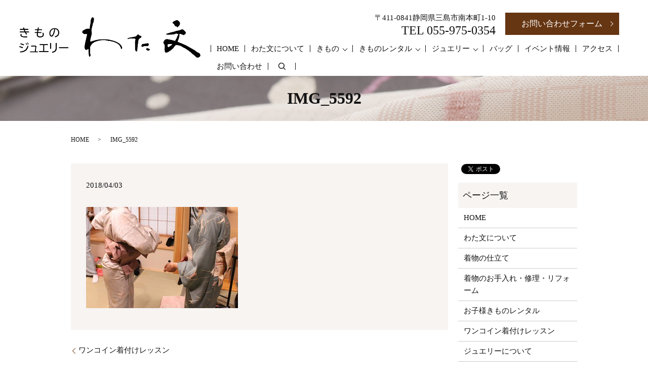

--- FILE ---
content_type: text/html; charset=UTF-8
request_url: https://www.kimono-watabun.jp/dressing/attachment/img_5592
body_size: 4754
content:
  <!DOCTYPE HTML>

<html lang="ja" prefix="og: http://ogp.me/ns#">

<head>

  <meta charset="utf-8">

  <meta http-equiv="X-UA-Compatible" content="IE=edge,chrome=1">

  <meta name="viewport" content="width=device-width, initial-scale=1">

  <title>&raquo; IMG_5592</title>

  <link rel='stylesheet' id='contact-form-7-css'  href='https://www.kimono-watabun.jp/wp-content/plugins/contact-form-7/includes/css/styles.css?ver=4.4.2' type='text/css' media='all' />
<script type='text/javascript' src='https://www.kimono-watabun.jp/wp-content/themes/kimono-watabun.com/assets/js/vendor/jquery.min.js?ver=4.4.33'></script>
<link rel='shortlink' href='https://www.kimono-watabun.jp/?p=225' />

  <link href="https://fonts.googleapis.com/earlyaccess/notosansjapanese.css" rel="stylesheet" />

  <link href="https://www.kimono-watabun.jp/wp-content/themes/kimono-watabun.com/assets/css/main.css?1768290638" rel="stylesheet" >

  <script src="https://www.kimono-watabun.jp/wp-content/themes/kimono-watabun.com/assets/js/vendor/respond.min.js"></script>


  <script type="application/ld+json">
  {
    "@context": "http://schema.org",
    "@type": "BreadcrumbList",
    "itemListElement":
    [
      {
        "@type": "ListItem",
        "position": 1,
        "item":
        {
          "@id": "https://www.kimono-watabun.jp/",
          "name": "わた文"
        }
      },
      {
        "@type": "ListItem",
        "position": 2,
        "item":
        {
          "@id": "https://www.kimono-watabun.jp/dressing/attachment/img_5592/",
          "name": "IMG_5592"
        }
      }
    ]
  }
  </script>


  <script type="application/ld+json">
  {
    "@context": "http://schema.org/",
    "@type": "LocalBusiness",
    "name": "きもの ジュエリー　わた文",
    "address": "〒411-0841　静岡県三島市南本町1-10",
    "telephone": "055-975-0354",
    "faxNumber": "",
    "url": "https://www.kimono-watabun.jp",
    "email": "info@kimono-watabun.jp",
    "image": "https://www.kimono-watabun.jp/wp-content/uploads/logo_ogp.jpg",
    "logo": "https://www.kimono-watabun.jp/wp-content/uploads/logo_org.png"
  }
  </script>



</head>

<body class="scrollTop">



  <div id="fb-root"></div>

  <script>(function(d, s, id) {

    var js, fjs = d.getElementsByTagName(s)[0];

    if (d.getElementById(id)) return;

    js = d.createElement(s); js.id = id;

    js.src = "//connect.facebook.net/ja_JP/sdk.js#xfbml=1&version=v2.9";

    fjs.parentNode.insertBefore(js, fjs);

  }(document, 'script', 'facebook-jssdk'));</script>



  <header>

    <div class="primary_header">

      <div class="row">

        
        <div class="title">

          
            <a href="https://www.kimono-watabun.jp/">

              <object type="image/svg+xml" data="/wp-content/uploads/logo.svg" alt="わた文"></object>

            </a>

          
        </div>

        <div class="hdr_info">

          <ul>

            <li>

              <p class="tel text-right">

                〒411-0841静岡県三島市南本町1-10<br>

                <span>TEL 055-975-0354</span>

              </p>

            </li>

            <li>

              <p class="more"><a href="/contact/" class="add_arrow">お問い合わせフォーム</a></p>

            </li>

            <li>

              <div id="google_translate_element"></div>

              <script type="text/javascript">

                function googleTranslateElementInit() {

                  new google.translate.TranslateElement({pageLanguage: 'ja', includedLanguages: 'ar,en,es,fr,hi,ja,ko,pt,ru,zh-CN,zh-TW', layout: google.translate.TranslateElement.InlineLayout.SIMPLE, autoDisplay: false}, 'google_translate_element');

                }

              </script>

              <script type="text/javascript" src="//translate.google.com/translate_a/element.js?cb=googleTranslateElementInit"></script>

            </li>

          </ul>

        </div>

        <nav class="global_nav"><ul><li><a href="https://www.kimono-watabun.jp/">HOME</a></li>
<li><a href="https://www.kimono-watabun.jp/about">わた文について</a></li>
<li class="has_under"><a href="#">きもの</a>
<ul class="sub-menu">
	<li><a href="https://www.kimono-watabun.jp/kimono_order">着物の仕立て</a></li>
	<li><a href="https://www.kimono-watabun.jp/care">着物のお手入れ・修理・リフォーム</a></li>
	<li><a href="https://www.kimono-watabun.jp/dressing">ワンコイン着付けレッスン</a></li>
</ul>
</li>
<li class="has_under"><a href="#">きものレンタル</a>
<ul class="sub-menu">
	<li><a href="https://www.kimono-watabun.jp/rental">お子様きものレンタル</a></li>
	<li><a href="https://www.kimono-watabun.jp/haregi">卒業式用きもの＆袴レンタル</a></li>
	<li><a href="https://www.kimono-watabun.jp/rental_furisode">振袖レンタル</a></li>
	<li><a href="https://www.kimono-watabun.jp/purchase">振袖購入プラン</a></li>
	<li><a href="https://www.kimono-watabun.jp/remake">ママ振プラン</a></li>
</ul>
</li>
<li class="has_under"><a href="#">ジュエリー</a>
<ul class="sub-menu">
	<li><a href="https://www.kimono-watabun.jp/jewelry">ジュエリーについて</a></li>
	<li><a href="https://www.kimono-watabun.jp/maintenance">メンテナンス・リペア・リフォーム</a></li>
</ul>
</li>
<li><a href="https://www.kimono-watabun.jp/bag">バッグ</a></li>
<li><a href="https://www.kimono-watabun.jp/category/event">イベント情報</a></li>
<li><a href="https://www.kimono-watabun.jp/access">店舗紹介</a></li>
<li><a href="/access#a02">アクセス</a></li>
<li><a href="https://www.kimono-watabun.jp/contact">お問い合わせ</a></li>


              <li class="gnav_search">

                <a href="#">search</a>
  <div class="epress_search">
    <form method="get" action="https://www.kimono-watabun.jp/">
      <input type="text" placeholder="" class="text" name="s" autocomplete="off" value="">
      <input type="submit" value="Search" class="submit">
    </form>
  </div>
  </li>

            </ul>

            <div class="menu_icon">

              <a href="#menu"><span>メニュー開閉</span></a>

            </div></nav>
      </div>

    </div>

  </header>


  <main>
              <h1 class="wow" style="">
      IMG_5592            </h1>

    
    <div class="bread_wrap">
      <div class="container gutters">
        <div class="row bread">
              <ul class="col span_12">
              <li><a href="https://www.kimono-watabun.jp">HOME</a></li>
                      <li>IMG_5592</li>
                  </ul>
          </div>
      </div>
    </div>
    <section>
      <div class="container gutters">
        <div class="row">
                    <div class="col span_9 column_main">
                  <article class="row article_detail">
      <div class="article_date">
        <p>2018/04/03</p>
      </div>
      <div class="row">
        <div class="col span_12">
          <p class="attachment"><a href='/wp-content/uploads/IMG_5592.jpg'><img width="300" height="200" src="/wp-content/uploads/IMG_5592-300x200.jpg" class="attachment-medium size-medium" alt="IMG_5592" srcset="https://www.kimono-watabun.jp/wp-content/uploads/IMG_5592-300x200.jpg 300w, https://www.kimono-watabun.jp/wp-content/uploads/IMG_5592.jpg 500w" sizes="(max-width: 300px) 100vw, 300px" /></a></p>
        </div>
      </div>

          </article>

    <div class='epress_pager'>
      <div class="epress_pager_prev">
        <a href="https://www.kimono-watabun.jp/dressing" rel="prev">ワンコイン着付けレッスン</a>      </div>
      <div class="epress_pager_next">
              </div>
    </div>
                </div>
          <div class="col span_3 column_sub">
            <div>
<style>
.share_button {
  letter-spacing: -.40em;
  padding-top: 30px;
  margin-bottom: 7%;
}
.share_button > * {
  letter-spacing: normal;
}
.column_sub .share_button {
  margin-top: 0;
  padding-top: 0;
}
</style>
  <div class="container share_button">
    <!-- Facebook -->
    <style media="screen">
      .share_button > * {vertical-align: bottom; margin:0 2px;}
    </style>
    <div class="fb-share-button" data-href="https://www.kimono-watabun.jp/dressing/attachment/img_5592" data-layout="button" data-size="small" data-mobile-iframe="false"><a class="fb-xfbml-parse-ignore" target="_blank" href="https://www.facebook.com/sharer/sharer.php?u=http%3A%2F%2Fweb01.iflag.jp%2Fshinki%2F1704%2Fshin-limited%2Fhtml%2Findex.html&amp;src=sdkpreparse">シェア</a></div>
    <!-- Twitter -->
    <a href="https://twitter.com/share" class="twitter-share-button">Tweet</a>
    <!-- LINE -->
    <div class="line-it-button" data-lang="ja" data-type="share-a" data-url="https://www.kimono-watabun.jp/dressing/attachment/img_5592" style="display: none;"></div>
  </div>
</div>
<div class="sidebar">
  <div class="widget_wrap"><p class="widget_header">ページ一覧</p>		<ul>
			<li class="page_item page-item-11"><a href="https://www.kimono-watabun.jp/">HOME</a></li>
<li class="page_item page-item-12"><a href="https://www.kimono-watabun.jp/about">わた文について</a></li>
<li class="page_item page-item-23"><a href="https://www.kimono-watabun.jp/kimono_order">着物の仕立て</a></li>
<li class="page_item page-item-16"><a href="https://www.kimono-watabun.jp/care">着物のお手入れ・修理・リフォーム</a></li>
<li class="page_item page-item-27"><a href="https://www.kimono-watabun.jp/rental">お子様きものレンタル</a></li>
<li class="page_item page-item-18 current_page_ancestor current_page_parent"><a href="https://www.kimono-watabun.jp/dressing">ワンコイン着付けレッスン</a></li>
<li class="page_item page-item-21"><a href="https://www.kimono-watabun.jp/jewelry">ジュエリーについて</a></li>
<li class="page_item page-item-527"><a href="https://www.kimono-watabun.jp/bag">バッグ</a></li>
<li class="page_item page-item-25"><a href="https://www.kimono-watabun.jp/maintenance">メンテナンス・リペア・リフォーム</a></li>
<li class="page_item page-item-14"><a href="https://www.kimono-watabun.jp/access">店舗紹介・アクセス</a></li>
<li class="page_item page-item-642"><a href="https://www.kimono-watabun.jp/haregi">卒業式用きもの＆袴レンタル</a></li>
<li class="page_item page-item-645"><a href="https://www.kimono-watabun.jp/rental_furisode">振袖レンタル</a></li>
<li class="page_item page-item-648"><a href="https://www.kimono-watabun.jp/purchase">振袖購入プラン</a></li>
<li class="page_item page-item-651"><a href="https://www.kimono-watabun.jp/remake">ママ振プラン</a></li>
<li class="page_item page-item-8"><a href="https://www.kimono-watabun.jp/contact">お問い合わせ</a></li>
<li class="page_item page-item-6"><a href="https://www.kimono-watabun.jp/policy">プライバシーポリシー</a></li>
<li class="page_item page-item-10"><a href="https://www.kimono-watabun.jp/sitemap">サイトマップ</a></li>
		</ul>
		</div><div class="widget_wrap"><p class="widget_header">カテゴリー</p>		<ul>
	<li class="cat-item cat-item-9"><a href="https://www.kimono-watabun.jp/category/event" title="三島市南本町の『きもの ジュエリー わた文』では購入した着物を活用いただけるよう、着て楽しめるイベントを多数開催しております。着物を着たお食事会やパーティー、音楽鑑賞などさまざまです。是非当店のイベントをご利用ください。">イベント情報</a>
</li>
	<li class="cat-item cat-item-2"><a href="https://www.kimono-watabun.jp/category/news" >お知らせ</a>
</li>
	<li class="cat-item cat-item-3"><a href="https://www.kimono-watabun.jp/category/blog" >ブログ</a>
</li>
		</ul>
</div>		<div class="widget_wrap">		<p class="widget_header">最近の投稿</p>		<ul>
					<li>
				<a href="https://www.kimono-watabun.jp/news/617">おしゃれ展開催のお知らせ</a>
						</li>
					<li>
				<a href="https://www.kimono-watabun.jp/news/604">游々だより2023春号を発行しました</a>
						</li>
					<li>
				<a href="https://www.kimono-watabun.jp/news/599">能の世界を体験しませんか？</a>
						</li>
					<li>
				<a href="https://www.kimono-watabun.jp/news/585">Yahooショッピング店公開のお知らせ</a>
						</li>
					<li>
				<a href="https://www.kimono-watabun.jp/news/573">おしゃれ展のご案内</a>
						</li>
				</ul>
		</div>		1</div>
          </div>
                  </div>
      </div>
    </section>

  </main>
<section class="sec_4 mb0">
    <div class="container gutters">
      <div class="row">
        <div class="col span_4">
          <figure><img src="/wp-content/uploads/logo.png" alt="きもの ジュエリー　わた文"></figure>
        </div>
        <div class="col span_4">
          <p>
            <strong>住所</strong> 〒411-0841 静岡県三島市南本町1-10<br>
            <strong>TEL</strong> <span class="pc-only">055-975-0354</span><a href="tel:0559750354" class="sp-only">055-975-0354</a><br>
            <strong>営業時間</strong> 10:00～18:00<br>
            <strong>定休日</strong> 月曜日、毎月第2火曜日、第3火曜日
          </p>
        </div>
        <div class="col span_4">
          <p class="more">
            <a href="/access/#a02" class="add_arrow">アクセス</a>
            <a href="/contact/" class="add_arrow">お問い合わせ</a>
          </p>
          <a href="https://www.instagram.com/kimono_watabun/" target="_blank">
            <img src="/wp-content/uploads/top_instagram.png" alt="" style="width: 40px;">
          </a>
          <a href="https://lin.ee/JikZ5Pp" target="_blank">
            <img src="/wp-content/uploads/top_lineqr.png" alt="" style="width: 81px;">
          </a>
        </div>
      </div>
    </div>
  </section>
  <footer>    <div class="footer_nav_wrap">
      <div class="container">
        <div class="row">
        <nav class="col span_12 pc-only"><ul><li><a href="https://www.kimono-watabun.jp/">HOME</a></li>
<li><a href="https://www.kimono-watabun.jp/about">わた文について</a></li>
<li><a href="https://www.kimono-watabun.jp/kimono_order">着物の仕立て</a></li>
<li><a href="https://www.kimono-watabun.jp/care">着物のお手入れ・修理・リフォーム</a></li>
<li><a href="https://www.kimono-watabun.jp/rental">お子様きものレンタル</a></li>
<li><a href="https://www.kimono-watabun.jp/dressing">ワンコイン着付けレッスン</a></li>
<li><a href="https://www.kimono-watabun.jp/jewelry">ジュエリーについて</a></li>
<li><a href="https://www.kimono-watabun.jp/maintenance">メンテナンス・リペア・リフォーム</a></li>
<li><a href="https://www.kimono-watabun.jp/bag">バッグ</a></li>
<li><a href="https://www.kimono-watabun.jp/access">店舗紹介</a></li>
<li><a href="https://www.kimono-watabun.jp/contact">お問い合わせ</a></li>
<li><a href="https://www.kimono-watabun.jp/policy">プライバシーポリシー</a></li>
<li><a href="https://www.kimono-watabun.jp/sitemap">サイトマップ</a></li>
</ul></nav>        </div>
      </div>
    </div>
    <div class="footer_copyright_wrap">
      <div class="container">
        <div class="row">
          <div class="col span_12">
            <p>Copyright &copy; わた文 All Rights Reserved.<br>
              【掲載の記事・写真・イラストなどの無断複写・転載を禁じます】</p>
          </div>
        </div>
      </div>
    </div>
    <p class="pagetop"><a href="#top"></a></p>
  </footer>

  <script src="https://www.kimono-watabun.jp/wp-content/themes/kimono-watabun.com/assets/js/vendor/bundle.js"></script>
  <script src="https://www.kimono-watabun.jp/wp-content/themes/kimono-watabun.com/assets/js/main.js?"></script>

  <!-- twitter -->
  <script>!function(d,s,id){var js,fjs=d.getElementsByTagName(s)[0],p=/^http:/.test(d.location)?'http':'https';if(!d.getElementById(id)){js=d.createElement(s);js.id=id;js.src=p+'://platform.twitter.com/widgets.js';fjs.parentNode.insertBefore(js,fjs);}}(document, 'script', 'twitter-wjs');</script>

  <script src="https://d.line-scdn.net/r/web/social-plugin/js/thirdparty/loader.min.js" async="async" defer="defer"></script>

  <script type='text/javascript' src='https://www.kimono-watabun.jp/wp-content/plugins/contact-form-7/includes/js/jquery.form.min.js?ver=3.51.0-2014.06.20'></script>
<script type='text/javascript'>
/* <![CDATA[ */
var _wpcf7 = {"loaderUrl":"https:\/\/www.kimono-watabun.jp\/wp-content\/plugins\/contact-form-7\/images\/ajax-loader.gif","recaptchaEmpty":"\u3042\u306a\u305f\u304c\u30ed\u30dc\u30c3\u30c8\u3067\u306f\u306a\u3044\u3053\u3068\u3092\u8a3c\u660e\u3057\u3066\u304f\u3060\u3055\u3044\u3002","sending":"\u9001\u4fe1\u4e2d ..."};
/* ]]> */
</script>
<script type='text/javascript' src='https://www.kimono-watabun.jp/wp-content/plugins/contact-form-7/includes/js/scripts.js?ver=4.4.2'></script>
</body>
</html>


--- FILE ---
content_type: image/svg+xml
request_url: https://www.kimono-watabun.jp/wp-content/uploads/logo.svg
body_size: 15841
content:
<?xml version="1.0" encoding="utf-8"?>
<!-- Generator: Adobe Illustrator 18.1.1, SVG Export Plug-In . SVG Version: 6.00 Build 0)  -->
<svg version="1.1" id="レイヤー_1" xmlns="http://www.w3.org/2000/svg" xmlns:xlink="http://www.w3.org/1999/xlink" x="0px"
	 y="0px" viewBox="0 0 358 80" enable-background="new 0 0 358 80" xml:space="preserve">
<g>
	<defs>
		<rect id="SVGID_1_" width="358" height="80"/>
	</defs>
	<clipPath id="SVGID_2_">
		<use xlink:href="#SVGID_1_"  overflow="visible"/>
	</clipPath>
	
		<image overflow="visible" clip-path="url(#SVGID_2_)" width="358" height="80" xlink:href="[data-uri]
GXRFWHRTb2Z0d2FyZQBBZG9iZSBJbWFnZVJlYWR5ccllPAAALBVJREFUeNrsXQlcjtn3fxhjiWRJ
opRSCskyFUYiYUKMiZGxjIQswzQoDGNsMcM0dr+mMVPEKLsGpewlsrcn0p72vbed/ue84/a/Hu9b
Sdv7uufzeXp6nvdZ7j3Pud97zrnnntucY8SolnTnzp15xsbGTw0MDBIDAgJWM44wYsSIUSPSixcv
xn7yyScVuMFhhZycXMXDhw9nM84wYsSIUSPR1KlToxGQcWvRooVw/+OPP/oKBIJmjDuMGH0YtWAs
YPS+VFJS0r1Vq1ZqAMhceXk517x5c+H5oKAgFdCgW+IljEuMGNWemjMWMHpf8vPzs2jZsqUQlBGc
S0tLOTxOSEhQBMBuyTjEiBHTmBk1MO3cuXM+gjFox5UaMx6PHz/e7/Xr10WMQ4wak1JSUpQzMzON
0tLSequoqAT36tXrLOMKI6mmgoICw/bt21eAhiz0K+NGBgAPHTr0D+MQo8aiioqKrq6urj916tSp
FA+bNWsmlMt169b5Z2dnd2McYiS1FBgYaA0aslDgcU/+xwHAM2fO/MI4xKih6d9///3h22+/9VFV
VS2hZZMoDrj1798/48mTJxaMW4ykklJTU0e1bt26gmgkZMPje/fufc84xKghycPDw4G22gggk2OO
ihqSkZGpAPnVY1xjJHUEWsdkIvAEkHGTl5evyMrK6ss4xKghqKSkRO6XX35xRtn79NNP3wJjGqTJ
/23bthXuLSwskgoLC1lIJyPpomvXrn1DAzPRUKytrb0Zdxg1FPn7+2/muyzIuEerVq1Eas9k7+Xl
tbGp14+FyzF6L8rMzNQgccsVFRXc69evOdBGuLVr19oz7jBqKAIQjgXFQCh/SADGwsggOTk51Ka5
1q1bV/5G5BU0a+H+r7/++hquadLYx4CZUY0JgLjZs2fPjIjAE2GfNGlSpLq6uh/jEKOGIn19fRcP
D4+Vw4cPj3rj2hCCc25urhCUi4uLhYCMIZ1lZWWV59q0aYPnXgOwf8K4yEgq6NWrV80AhOM5arQb
N09PT5bAiFGj0fLly4NoFwbZ0wOA5H90vzk5OZ1kXGMkVaSnp5dGD/rhiHdsbKwO4wyjxqLExETt
Dh06COWR7EEzrpRRAtTk3P37960Z1xhJDYWGhpoSYScDKyj0ycnJvRl3GDUmOTo6upIwTnrwj8gp
idzo1atXaUlJSWvGMUZSQ56enr9zvJFwNTW1ChD0Low7jBqTcnJylHr37l1Ea8ZETjF+GfeysrKo
LS9m3GIkVbRp06Z/SEgSEfoVK1bcZJxh1BQoPDy83+TJk19yVNwy0aIVFRUxTM6KcYmR1NGkSZN8
Od5sqgcPHnzDOMOoqVB6enoHHx+f9fb29ucJKKPfGay9ZYw7jKSSZs2a5cNRPjzUngUCARv4Y9Qk
KT8/f5iGhkaZnZ3dDamqWHBw8JKhQ4dGHDlypMGS08TExIyfMGFCBJjNJyoqKlox8Wo6ZGpq6k00
ZQRlXV3dl+Xl5ewbMWqylJubq1xaWipxg31V5mMODQ1VCwgI0E5ISFgLhz82RIGcnJwWgtmhHRkZ
qb169eoFXAOthpGcnKwNHZHxs2fP+pSUlLTDiRNgAqV99tlnd3v27HmlXbt2hR+7kANvhuNsPySc
ZTV79mwEarZaCaMmS3JycomSWG4hMBcXF7fNycnpgY0NV6TAmTI4iyYoKOgFzpxJSkrCuekzwSx4
XFRUJJxF8+rVK+GUR5xdA9cK5OXlE+qiQKmpqbgKBrdw4UI3GRmZ/PpmwNOnT0cdOHDgRwDfcTh7
CAEZ609T7969M44fP37EzMxsY/v27QXSLMiZmZk9X7x4MQ62obGxsR2hw2o3ZMiQiMGDB98wMTFp
i9+d8AisqSTW9BkxqgdghobWZty4cQnXrl3rSE7iHHSiGSEhOA8fPvwf8j82TpoQqKEBD+rWrVtg
TV8MoP7J1atXLUAbb03mvMM7W9vb2+shQILG3N3V1XUeAEBlJigsE4CkwNDQ8DR0CK8+tPLbt293
09bWnkGOFyxYcA86mHQHBweztm3bllhZWd08ceLEKNAU5WfOnLlKT09vZkpKyixFRcUb0iYI8P1t
XFxczLW0tIwyMjI4Whb27ds3Bjrs5eXl5RgP2gxBGeUAeBTHmhAjSSbAsuahoaHzcnNzWwCuHAJc
ed0kCgaA2Gbu3LmxJEUeBmLjHn2JGHKCx2SwR0VFRXiexAXieTwGoCqHxtzrfd7r5+eH8YTvpI/k
eFMp6WMSqpWVlTX0Q+u9fv36C+T5q1evvgkdwTg8HxISMgXrrKOjk4zH0El0PnLkyBZMa4nXgtVQ
AeAsNektAwICFv7www+PON40a36icf63AhOxnE0sYSSpBJa51g4gIyOjBDJusmrVqlBo/8ZNqqD5
+fnaoAlpFxQUaBcVFWkLBAJtACXtpKSkKdyb4OxTp07tAq1VHUBYG/ba0MsI74F7O7zv+6BRGyxZ
siRwxowZkVOmTIlcunRp5OjRo1MJAFhYWCTMnj07EvaR5ubmkXPmzImcPHlypJ2dnS+894OWidm8
ebMnAXkA3beyoh06dGg/nocyBdHn7969+wVozMJ7oMwZYPJLdAIoEMDpX331VaCoDlDUCiX8DnPQ
oEHpqG2wJs5IEggwrdPt27fNdu3a9b958+bdAuv+rbBPony2a9cOQ+vsJKJSoF2i6V4xffr0+/X5
HgD+nQgEOHMHwL5rfbwjLi7OiMwMOnfu3J/839esWeODGjN0Gl783y5fvry8U6dOwntv3bolsXGR
jx49mqGsrCxSQyYaMb0yCQIyH6yhE33BmjujpkpPnz418PX1nXT69Gn7+fPn+ygpKRVwvBh8omgQ
UCZbly5dKnDtwEavRGlpaQvQgGVhL4t70JSFe9CGcS8TGxv7JbpjunbtWnH9+vVF5Nry8nJZ6v92
H1oOW1vbU8gYY2PjsPqqK2jCMfgOAJZk/m9Ql7ZqampFCDyOQKLunzhxIo7yVixYsOChJApsYmKi
Ln5H7s3sKAK+/LXSRK2dRgQatx49ehSnpaX1YBDAqKlQWFiY2d9//+1oYGAQRXJj0Bstv3TyfNIG
SAIk3LCNPHjwYG6jVSYpKWmUjo5ONgJSr169itTV1Ys0NDSKVFVVhcf4/7Bhw+LJLBo4X9G3b988
+K0Qf8f7NDU1cS8Apuz/kLKYmpqGIkP37t17uJ5ASZ9of2DW2PJ/j4+P/4zUEz7yVDHWw078aHBd
PgB5C0kT3tWrVwsniRDNn68Zc7wUiXyNGf8nv4NGMoXBAaPGouTk5AEAntN+/vnnY5999lk0V8XY
CAFqenV3vJbIeMeOHYV7XAGeYACOpQFmGDVG3VoIBIJuoaGhQh8xhsqB5isMgSPJ0KEiXFRUVA8o
pPA4ISEBf5PF48LCt0N7o6OjB9X0xTdu3Fhw8ODBFfB8jAzBkLuKixcvauKIv4uLi5mNjU3ky5cv
hWXB37EcACYx+/fvnwXMzKylCT8Vn4WrHOjr6x/n/x4eHj4Wk2lj3VRUVES6bUDTzt62bRsnKyvb
DoEcTt2TMBNPBfdZWVmVYW8YeYGEvCH8xj1GwZBjJDqUEGUFNG5tBg+MGoJAFtvn5ub2CwoKMvX3
99e+deuWrjZQfn6+EKtQHpEIbpHoMZRt3FBu8RoMCaZ/J3KdnZ3NKSgocGAFCs+B9oyJkTAk9DK8
QwXae0aDAnPv3r3dYmNjowoKCtpjmBouE4SAi5n+sZJ4TlFREcG5+YEDBxxPnjzZC3qnUgDPCdij
ALA3I0u2gNb8EEGrhiBpffr0aWF0A90RIMMCAwM740bOY1kwfhp6td6g8bWFyzKvXbu2HJhXAmX5
s6aV9fLy6oVlBQsgAjqCl/zf3d3dp+JHnDhxYih8CJFx2crKyp9SAtBD0oBZV1f3CfBOC75bJcgS
AKZXJkEiYYxkaR4SJocCjR14ZGRkTwYZjOqLQEblY2JiBnh7e1sZGhpOAMzogIoTP5yXr1ASZYJ/
HQFiIsNkj3KNyhiCMlmSCkEZlUHQmNvAMSquDQvM+Kdnz54PanJxRETEctBqPYFBn0LltTQ0NP5X
2xcvWrRoBmilo7DHQ7B88eLFcAB1KwBEHIDbB71XEGEy9nJ4HjqRdLgnHrS+of3799+HDE1PTw/s
0qVLjQYlO3furIj3qKurR4oQAjV4hx5+SCsrK7dTp06J82OV4QQY7CigE0uQNGHfunXrD2ACqkHH
OgT5SzQKAsr0nmjSyBNaeyYNABpNewYfjOqSQEHsEhAQsAQUs36gdE2Ett6WryygLJI9yiINykSW
aVDm72nLkDwTlVHEIQR+okUT7Row6tNGZQo0tMFQ+DZVXbNgwQIcjRf6YRISEkzr6t1PnjyZzv2X
yLramXUAxpry8vLoR6kALd6ppu+YO3fuJRzwmjNnzmX+bwDEmwG4K/77fhVK4p6xY8cOJxwk6NSp
U54k+pgJQQe7lKsiVI4eKBE1EIjbv//+u5tBCaO6ID8/vwWLFy++2a1bt3z+KtdcDeLriQ8ZI658
fHy2ODk5/YVtnfiRAa9eibpPVGgo/Q5LS8sQAPrGy7Xh7+8/D2P7zM3NHwLgiF2oEDTbATgAiIV2
dHQ8V1fv37Rp058YK62kpJQD76+2hzIzMwtHBgLIBtT0HQcPHnTFchsYGGRCL9uc8l+1NDIyysN/
7e3tw8XdD2ZNM1NT0xzuv2D0YElvDFCfGevXr3eys7Nzhm/p4Orquh22rdBAnnC8EWtR0Rv379+3
YZDSMBQXF6cM1l5baaxbRkZGazKBCwffOCqPsqiNr0RgMIKJiUmQra3tv9evX68MY83MzNRGSzwo
KGiyoqIi5nSpWLly5dGHDx9+c/LkyV/WrVt3Gd2xopah4t6EzTVW9sQWlIm7EUxc9LMoQCMUO90Z
NNqgO3fuzAQTQ2vatGnOS5YsqZOClJSUDEW3Rp8+fdC0KKvuemQ0miwALjVe7VZLS8sPetY58KE6
QflHwinh1Go3N7ctvr6+slA3bsCAARur6Lycrl27Joc+bz09PXdJbxDKyspYh3fqAYKb6+LiMhDH
FwjRfjvi6oAOLZJBZv0TKAs7P//881UaGhoZUVFRY2EfLE31A0u11MvLyxzA8rvo6OgOANLNnj9/
LpOUlCQPSmAh5moBpfE54M7goqKiZoA7TwFAY0Eek4AXz7S1tQOhTeZD2+QcHBzo5z7FvYeHxzrA
tZZv5Lgc2q4bNns8zsrKUgdrfRxggM2xY8e00ZWBwQEbN2489+23364HrTuiUZkzcuRITEhT8cMP
P1xtjPfv378fGYXxsSUvX75UrAHI4vBpxaJFi2pcXgD+9mTGj42NTVhubm4HEPR+AMbCc8ADsdoy
rgQNwC28DhpJIeb1kFYg+PPPP09zVQTio6YCGgpaHZ0YbNYv/f777+5EZnEbM2ZMVnx8vOrHUHeQ
r9bQzpp96HMA2PMJ/2bNmuUv7roLFy5Y7ty50wc6B4Mmw4Q1a9agW6IChKAUzKZFDf1+MIstCPMO
HTp0E3q45mLAtTWY3ZV5Lu7du7fgfd7j7u7+G5lgAeBeQNwyPXv2xNmG75gtwcHBIzGXBskPYmho
WBEZGWkgzQ1i/vz5vuLylSBYIzCDhbWPwWb9EmiRm9G9x/2Xm6TS5AblpXz37t03Dx48ePLRo0df
ME6Jp+Tk5JEc5U+2s7M7I1EVwBjB3r17VzbExYsXP96zZ489AJ/VzZs3zR8/fmyCG5i5Jt7e3mPh
f6uYmJjRddGjEcD9+uuvUwgIjBs37jmYNra+vr4zwIQxgTLMdnZ2/g202kRSxunTp4eDSf3eA3Bg
Fdwha4K90YAraN8UUkBAwEQwZe6TiRjo8xo+fHg2nJ8gzYIM/OzUvXv3HE7MgAjZX7lyhS1qWU9U
WFgof+vWrUVkJpqSklKlrGIuBxpoUC4vXbq0kXFNNAEQX6IVjKNHj+6RuEpEREQYLFu2LIQTkz+B
E5HpraCgQK6u3o/J8RcsWBAnyoymZ+zgZm1t7V9WVtaxtu8CoF+4bdu2q7t27ToSFBQ0hP+7np5e
MXkXujC+//57N+iEFKRdkGNjY+fyeU2+BRn5Ri0uIyPDiDX7OlFItEJCQoaBGb0WZPHMlClTXigo
KBQRXhNLjSgIpF3SUTNgfl9inHyXiouLlemBPdzAMl8osRUCoPrKwcHhLxCSQNCiMzt37ixAQcEG
i0CJI6cgGK9BYw1BP1Ada+6fnjlz5qdp06YFgYDmkffhu3V0dJKg47gGWuus+uYBmIgLcPFRJyen
/c+ePTP4WIT5+PHjGzkqxSc9FZvsTU1NwyQ5VLARQVg1MDDQCjMa2traOo8aNSoEOzkCvvwp8WQj
4IJgTE+hJ9fGx8cPY9x9l8Cy30zzESyQV6BIakhF5RB4wbSSzcrK0sjJydGGvXZeXh6m/FSq73cL
BIJ26enpavB+fKcSlOUTJm71SwsXLrxJtDHalUGHKG3duvUo41T1VFJSIgOW2eqlS5feMzExiSD+
Yk5MjmtRoYn8gVcC0uQ8KBCzGaffJVAc5NTU1PJpPltYWMQzzjCSOCoqKmoJVkkp33XEd2WAVn2I
cUs8ZWZmGqLrS0lJSUBPVhCV25rf8RFQprOjkW9BfM4IzgYGBol37txZwLgtmnx8fKyJ3JL97t27
nSSl/M3YJ2RECKwS9a5du0bhcl5kmisSxiyTvAKYUyA6OvpzRUXFu4xjogndFYaGhn+D2czNmDHj
uaqq6mMNDY3YQYMGPef+m7iQAeAqAOuza1JSUqeOHTsW4vTfkJAQZV9f30EeHh5T4FtU8hy/A5l6
jLkcTp8+/Rto4JvxGdLEN+BXJ5w2DZZF1gcqGM2HDh0aFxQUpEx4CM8sDw8PH96jR4/7ksAL5idk
VElxcXFqGMCPwkyZhJWTSpB0dXVzPgSUCwsLW0MD7A5Ao5aenq6amJioAsctwsLCumP+EQQg8n6S
7wAblry8fDG8Ow1/79atWzA0tFjQJF8AqBXUxfqPdUkDBw50fvbsGeZwwcRbj9/3/vXr19/csWPH
SARiktEPE+rg8dy5c5+amZmtlhaZg45p+Pnz579+/vy5lqampmGrVq2ar1ix4jF0YnfAersNVkIq
JkcDWajxWnyOjo6HsZPD/99kruQ+//zzeEkBZUaM3qJjx45tI2YzPQBFzG00r1euXOlX0+dhVq4H
Dx6YHT58eBU0lqvW1tYP+/btm85f45H2aXNipuHSEUKkbJ07d85Hk37q1Klhu3bt8rl48aJ1QkKC
xA+EAfg+outMBgeRTwA406RF3qAznkzmFNCuM77s6enpxU2bNs3P1dV1d2ho6MTMzExNcc/MyMhQ
Jr58Onpl7969zpLEG+bKYFRJEyZMeOrp6amF/9PZuoj2iscAgOcAnM3FPQM0ReO7d+9OAJAfD9pQ
z9jY2LaYuUvU6upIoM281tfXT/7ss8+CtLS0MlCjhkYqIC4U1BjBrJd7+vRpx6tXrw5KSUlpB89p
QVI9viXMUEYAa8xC+ByeF/zVV1/5gdZ1RkFBIVGCzHk5bW3tzJcvX35Cu5CQJk6c+AK0S803/meJ
pujoaK2hQ4c+xVSbdJ5v8j9dbzqdJ+4xb/KkSZOChgwZchs2DxUVlTCwTIRpfN3c3NxnzZplQV+P
7p+YmBg9sLQesVbOSKIoPT1dg4z801Ov+ZEC+/fv/4u+LysrS9nb2/tre3v780ZGRrG01ssfyMKJ
EpaWlg/c3d3XR0VFTYyLixsN9ytVlTSLpvz8/LZQzm6RkZFfnTlzxhZMU2GiGQR2ePYrTkSoGWhP
r2bPnh30008/uYP2PrGkpKRDE/8OqPG94nhRMTjgt23btj3SIGvwzTtAx1nGiYlAIdozPzRQ1IZ8
kZeXL1u2bNnlefPmudETwshzN2zY4MtaOCNJbSwzOBETe/guhu3btx8pLi7u7ufnZ4MZAZWVlUuq
ajgGBgaxAIz3zp49uz0nJ6dXXZYZByuzs7O1QLP6FPZKt2/fnubj4/MraPS3yVJB/Mbfp0+ftFOn
Tv2amJg4sCl+h6CgoMHi3DgXL160lwZZ8/f3/5XjRaaIW3uSD9BVTXrjKxbkGrA++rEWzkgiycXF
ZQdXg0VZ5eTkcqEhlHFiUjEisKO2YmtreysiImJWXU3Zr0VHoxEeHm7u5eW1ErSpi5gLhdbGUItf
s2aNR1hYWJPy2d65c2erKADCYzDHJ0uBZabPz7dM15UfPkjzgB/+xh+T4IM32Q4ePLgXlILuH01j
xiDutLS0bgzWJJ+WLl16XlxMLT95Pt+8pEC74rfffvszJSVFt6nVLzk5WdPb23staNNXyGAaKffq
1asfASCaNoVynjx58g8+8JA9WAUmki5n0FlaitKAadnix3iLmmhDx3nT9/B5R85raGgUuru770lK
SjKUVjBuHRUVJTRJfX195yKj4FiiBAY+zmDY+tWgrs2Cg4OnSvvsKlzoctiwYUWciNlnojQZUebk
xIkTU0JDQ8dLQn2jo6MHHDp06C/0RxKXBybwOnDgwGn08TZm2Xbu3Pk3n7eE35mZmWMlXdb++ecf
J76GK8oFwe+UyHR0jre6Dn+Fd+IWocGfvh590mvXrr0IltLMkpKSrk2eYWB2fnHx4sWN1a10fevW
rTWoGcF1faBB40AKZmfLkhTBwPrhx8OBqIyMDM1qzK7h5GMCf6ykFZjj4uIqzUtR2gonIo8D/TsI
+sni4uKOklZv+P69oexOWlpalXUbPHhwto+Pz4zGKtPPP/98lKP8qoTfioqKxVlZWe+d/xraqCxY
C6pgLfwA2/+AnMeMGfPUxsbmUWlpaYMn5Xry5IkFmVaO9SOgSbI98jVhjhrII24oUaBN30tbfLRL
hH423gNadP4ff/yxPzY2dlCTFVIinFjZ0aNHRxw8eHB3TEzMSP51AoEAzdSKIUOGZOMxaEnz8RiE
eXN9lQ1zdaCA4VZUVCT7+vVr4f9lZWWyr169Em7l5eXC87jH396ca8d/FpRzEvk4Dx8+/LKq90ZG
Rk4gH/3evXtSu74dWD7TuSrW9uODM+HJgAEDyqGjGy/p9b9+/fpES0vLF6ReKioqmBO8UfJNnz17
9ld+ZAmWa926dR7V3QvtdSDIt+3hw4d3LFq0yHnOnDlnx48fn0f86xwVE43vWLVqlV9j1NHJyekP
Wo5EuSf4sobX0Eud8V0W/EFr/vR3viuEvhZzsu/Zs+cIWMbmTU44T548uRV6kDy6orjBB74DH1yf
vjYwMHAlXnPp0qUNeGxsbJw1d+7cG3VdJgDallu2bPHU0dEp6NOnT0Hfvn0LdHV1C/r371+gqalZ
MHDgwDwAhzz4PR9/79evX+WG92CPuGvXrrP0Mz09PdHtIsxrC723STWCbkIE5v79+5ukFZgvX768
QBQA02YhJyIUzcPDY5u08AC055bbtm073r1798o0m25ubgcbuhw3b95cz4mIhgGw/aeq+xwdHd3o
iSh8LVHUBA68Diwd2cbgt6GhYS5fMyZlRO15/fr1l0DD/xU6qjVHjhxxfPz48dSQkBCThIQEq40b
N14m9eL7qsWNj9C8wN/I/zSg42Zubh4B75rSpIQTPlLn27dvW4GAngPTqYxUys7O7p1ppQCEmVZW
Vg/faLTtcdnxegBmGXjPO70pX/i4KqIIAJxL6GfeuHHDhMSHhoeHVwnMYOKYkA/84MEDqQVmBweH
y/wYUnEaCdmDNvZAGnnx66+/HiaxsFhXLy+v3xry/VevXt0kSvM7derUWnH3pKamahJfOVnMlAZi
ftpQ8kycIVdSUtIoC7zevXt3qpycXAnfz4y8B4VpalX3Aj55i/Iv0xE3tE+an0iKfx+NJaQckyZN
ioVOYWt2dnavJiWg8MF6nDlzZg1owv5g0r8TUlRaWipTk9VD0N1Q1Vbd/bm5uX0BFK3gQ1rhHldU
wSQx+D9ozjjbpwI6CL/g4GArXFUFf8ffAgICrEDLtcrPz+9LP+/KlSsmRFjhnhppzNx/6RWlEphx
gBMsj5eiBJUIsSg/c15enoq0dlTnzp3bTCsCKSkpDRaxAR3BJlFKBsi82Knm0E4PcWIG0cRZO3j+
+++/v9GYfFZXV8+ny4Y8x00U3iBFR0eboFVflWaspqaWB8rXOlC6xuDKSxcvXlxia2t71czM7Bn6
6fkKh6h4aBrIccr47t27f5e4cDsbGxvPn3766fSrV68URGgfblpaWkX8TVtbu6hXr15F+vr6Baam
phEAustq825jY+NAZN7vQDW9x8fHR6gxY++KplFNgBmvv3PnjlQCc1FRUTsVFZVcURoFv1ETzWvz
5s3unJTT/PnzHxGe9O7dOwc6sAbRLMF838SJiBFPTk4WuVgDtLs20KYEnJhIDk7EwBdugwcPTgPl
Sr4RrXOF7t27l/I1VtD4X8fFxQ3h1fGTCxcurCKuGn5HQ+TSyMioODExUbMKJU8BAHvSoUOHdhka
GqZwYhYa5kQMQuJaqNBhbwOFtX2DMGjt2rWXcHbWzz//fCIiIuK9RqPh+jGkMqIGgUaMGJEhyt3A
/xjofC8oKHhvwR85ciQuLV6xcePGGicouX79ugn5EDUFZtygrlIJzKD5tm/btm0BX9j52gNpFGPH
jk3JysqSk3ZgzsjIUCPr6yEv3N3dG2TwFxSHTfz2gnmY4TuJXHkDwPWTlStX+tPtCjragh07djgH
BQWtSE9PNwFAMgEr0sTNzW0VaJO/vnjxYg5Yko2uAY4ZMyZMlKvMxcVlA7kGgFbX3Nw8klyHERo0
eBIABe27AixmnZq+G/jW0t/ffy0m1SJ5ron7g7hEyIpNdHsA6zLj6tWrttBRt6xX5vBDTQBMY44e
Pbo9ISGh2imrf/755x9v1P3iwsLCd2ICAWwVoac3gYZsggICJqFwD2aBiUAgMNm3b98ZZDKOGmMm
svctO5RVCMzQqdQYmIGpNXZlQM9tQoTg0aNH7/gaQbhlq3PVfKgrp74JGq0saCl5tLuCNg/pzhR5
BprLFu4jofPnzztRykMZyHGXhgJm2tQGzbIYNLXO4u6BNjb4m2++CQALMuKPP/7YCd9UIsxuS0vL
AFFullGjRuUBTvS/devWDyRUjvjEyf8kvI7IKMhlraarYwz/sWPHtioqKr7lHqHXCqSVSPJdwKJ6
Bsro6HpjDoCl8a5du5yHDBmSRDNIXl6+4ubNm2vE3QfmRStQ74V5EtatW1erJcEB2Lfj/dOmTXtc
00Q2ooB506ZNNQZmMBVNkNFY19DQ0CqB+Q3jhdo1+q7p3xwdHR3AdMoDa6PKDfgq8lhfXz9PT08v
79tvv32OOR8aq3Fg5wJCns8XQH5QPhFK4NnkjwWYQSabQ4OttCYuXry4ob7feeXKlXc0ZpCzVGhv
LaWJt1CfZuPGjYuk3S80GCJQctSAHJFHBGe++8He3v6DfeVgRYywsrK6Ri96ixqzuKgOUu5ffvnF
LywsTL8+GfVpQEDAtGXLll3BjF34UldXV7GAd+7cuR2k0GAyzavNOzds2OCG969YseJcbe4nwPw+
rgzQmMcQIXjy5Mm4qq4FEDIkH+Pu3btD6d+GDx9eZdar99nCw8O/bKwGAtZLexkZmSLan0xrz3QI
E+6fP3/+OfcR0e+//36auHEcHByu1Pf7Ll++vIlu/LhZWFiE16GF1Lkp8BUs5E+hDcWTNkA0Y9zT
g4F0dAlxLXFU9En//v2z6pj/344cOTKJVkzoNsH31XP/xfNXODs7b4uPj+9UV+WojKp4k5jmNG5J
SUlamM5RS0vLDzS6d27KzMzsqq2tvRpznaL2p6Ojc6w2L4d3CIVEWVk5tzb30ytr1JTKy8vb4B5M
Q6xzs2r8jLqYGxZz/0JP+parZe/eveOjoqKmkzyytdTIcIWLDA0NjeuN1UDk5OQEINz5YBG0pnPg
knzHeIz5bAUCgTBHbmFhYZuPCZhBW43EfNLQkXNg7Zyv7/dhtBORDbKCC4CBzIc+F60ysGwdAURG
ACDGgSl+xczMzFlBQSGwMfhaXFzcKjU1VTiQhnmT4ZiDzl8oZ0goc3gOCZczw2+AS3WhXOKGS28p
KSnh5KgR0IbqrFympqauRUVFpyIjI2cfPXp06q5du76g80KT9k7aCnQQmBGQW7Ro0bqBAwd+D8Bu
D5aAQ6OsqrN+/fonpPcICQmp9YKQ5ubmd7En+vvvv2sVK1objRk6lZ4zZ84MtLS0vAtMrnIQCzOu
EU0STJ3h0go+Bw4cOMeJGaTt1q3bW5rD48ePTbiPiKDRzQcAKNuyZcu5hnhfYGCgLT+iAjT1Ix/6
3DNnzkzh+0qx/YLiFVhbi/dDCDr9Fqqqqll8NwHu6bBN+jztQsBIGVAgR9Z3Of38/L6m3SqciPQE
ZPCQe5PIC4D5RXBwcMPOiN29e/c/xP9ibW1d6zW0MH4WF0zEf8+ePVurNcxqA8zvQ8uWLfMnZhP0
3l2lFXygbuoYGUMLH5qNN27cWOzk5LSGPh8WFvZRATNSdnZ2gw2mgTk8kG8qnzt3zu5Dn3vhwoVJ
nJjlu1C+c3Jy1BqSp6ggAYi9lThLVFSQKPcBaLUJubm5qg3o7hsIGHNFFDjTfmfa7YIumT179rjk
5+fXbzkBSBU2bNjgRV7es2fPV6Dy1xqsoMdsDZqIcGDl/v37lrU0M9978K+mBGaTOvEtzp07N1Ta
wScjI0Nv7969x+fMmRMxb968C+Hh4cLZV4cPH7akB2jg/EflY25ogoYsj/58Gphu3rxpUwedi5Kx
sXEiJ2KMA0zwHIFA0KAxzTExMePpmHka5Og0nxxvINrCwuJuYWFho2QAPH/+/I9kjUKONw2cH/ZH
W5yAT17A/7pV7ECban/9+vXlurq62cRB36dPHwEw1uBDnpuamjoAKvMaK1XbtKGjRo0KxA/722+/
/V6XdcaVoqGHvEeYC6bezI8VKLy8vNbSgvbgwYO5DD7rj0pKSpqbmZnF0VrZ7du3l9XFs/Py8hQc
HR1dOnbsWES+p5WVVUhCQkKfRnBlyEyYMCGR774gg8wcL04ZAe/AgQPejf19Xr58OcLW1vY6fzAQ
j+kESXSYH/dfCGDC2bNnrWv6nhZizIwuoaGhIyIjI8eMGDFiBjRGoXcdHd7z588PXrt2rYWamtrT
D9TQOr5+/boZ9EBFGhoa10RdAwIzHky7brh0+5uPKXT84zEODFhbWyvg4AiU0wCnaaMzHq8hgya4
xzJ36NAhtlevXtdrWK4+a9as+Wffvn2D8F1ffPFF6oABA45/rEAB/MvjddRtGHzWH+HitCdOnDh/
+fLl78lis507d86ri2e3b98+DXbzsrKy1pSVlelg25CXl7/u7NzwC0hD2yq0tLR8DvVVwoF4JFlZ
WbQYhINscB4VJOF5PT29cjsg0JYbfc3D7t27Y0a+0W5ubvbffffdeuClcAAQByOxHogZuKAslh0H
jBGHEKvA6lGOjY11Al53hc5wa3XvEUYlPHr0aNi1a9cWghas8vDhQ6W0tLSeKSkprfFFZKVZfX39
DBsbm+2zZ8/eXY3Lozmo/N8/e/ZMFwuLBRUhfBxoyX2hkEMwWdLixYtdofDN27Vrh6OxRatWrVoO
5ooq9J7R5P1I9P9kNV0CwvRv5BwlkBiTrAFC+EJUmXFq6uPHj4dDjzbz5MmT04GBwpHgwYMHJ3p7
extBOWI+VqDw8PCY9+WXXzoT/gcHB3+uo6Nzl0Fo/RHIY0cHBwdXsNQUNTU1UzZs2GABbaZQ2uo5
c+bMy8ePH/8C2z1GXCBhZAaCGrZlxAnggxNYEFtBEUxqauUH7dkYNOFLgHVtEC8QgAkG4WrtoOAK
/+/SpQvmdq/Eonnz5gVPnTp1xhtXrHiCniuKEzG7BoOtoVEGgCllk5SUVKM54gDGMrgaBCcm5o8T
s54ZvRowgOhY0H7bg7aahNNLQaMuAI23QFVVVfg/pvxUVlbGVKB58C7c8nv27FkAH0/4O/6P1+Mx
XmtsbBwNDBM5gAOdkC5cn0+bHuhHX7du3UkoQ8ePHSR8fX0t6W9X3aQcRoxqSqAEziPmP1krkvt/
v3ceyN6ipl6HnJwcJcCKQNqFQeqEWEbirREL6ckrBgYGrzw9Pa2r1JgvXLiwxMnJyRpuzASkT+jf
v38qAFo4ANa9Hj16RL5PQTHaAhj6zZ07d3pjTCJqzLRrAXsUOv6YxDCi2o+uCADfUuhJD0PlXoIp
1xyTx9BaMmgTwvvJ/ySeEPdI+D++E/d4He7h2fniynvv3r3xo0eP9sSyqqurl4FFcGbWrFmuWlpa
XqzpCLWCsdDB+SCv8RuGhISMAfm4xjjDqC4IQM3nwIEDY9G6BqXw1dKlS72mTZvmCThwVkFBIVVS
6nHixImd6G6Jj48XavpIxEUDuIpzNoT/o3WArlg8xvjrFStWnIb6uvbt2/cCk4a3O5JP/v333x/B
KvguISGhO+PI2xQXFzeWDMighRMWFjaMcYVRXVJUVNTnsA0CcFaS5Hq4ublth87kLS8APSAISm/l
/+Q67s0g74QJE6LOnj37M5MGRjU11UZj0DwRItCYJzCuMGIkmo4cObKJzvnBiVjair/ALHHporsD
OqivGRcZVUtgjrUcMGBADBEwFxeXo4wrjBiJJ3T/kRVl+Fkb+aut8IG5Q4cOpeXl5eqMi4yqpR49
ekQQLWDEiBFpAoFAhnGFESPxFBsbO2Ls2LGZnIgk/CTAggx24u8EnLGdOTo6OjMOMqqWZsyYUTnq
jIKTlpamybjCiFHVVFRUpLRly5artIZMQJr4mAk40xNrtLS0chj3GFVLy5cvv4RmFoKyjIzMa1y0
l3GFEaOakbu7+wGO8jkTNwcBYzLNm4D0sGHD4hjXGFVLd+/e3UiEytra+nlpaWkzxhVGjGpOkZGR
Jn379i3mqDkiHLVkG7o3iDvDyMgoiHGMUbWUlZXVXVlZuRAES5CYmDiccYQRo/en2NjYPurq6q85
aiIb2ZP/ceUoX19fFjbHqGYkEAi65ebmdmGcYMSo9vT8+fORKioqpaKWrMKVULy9va0ZlxgxYsSo
gSk5ObnvkiVLbgFA53Xq1CmvX79+L+3s7I5HR0dXrh34fwIMAMSPT0Emovj8AAAAAElFTkSuQmCC">
	</image>
</g>
</svg>
